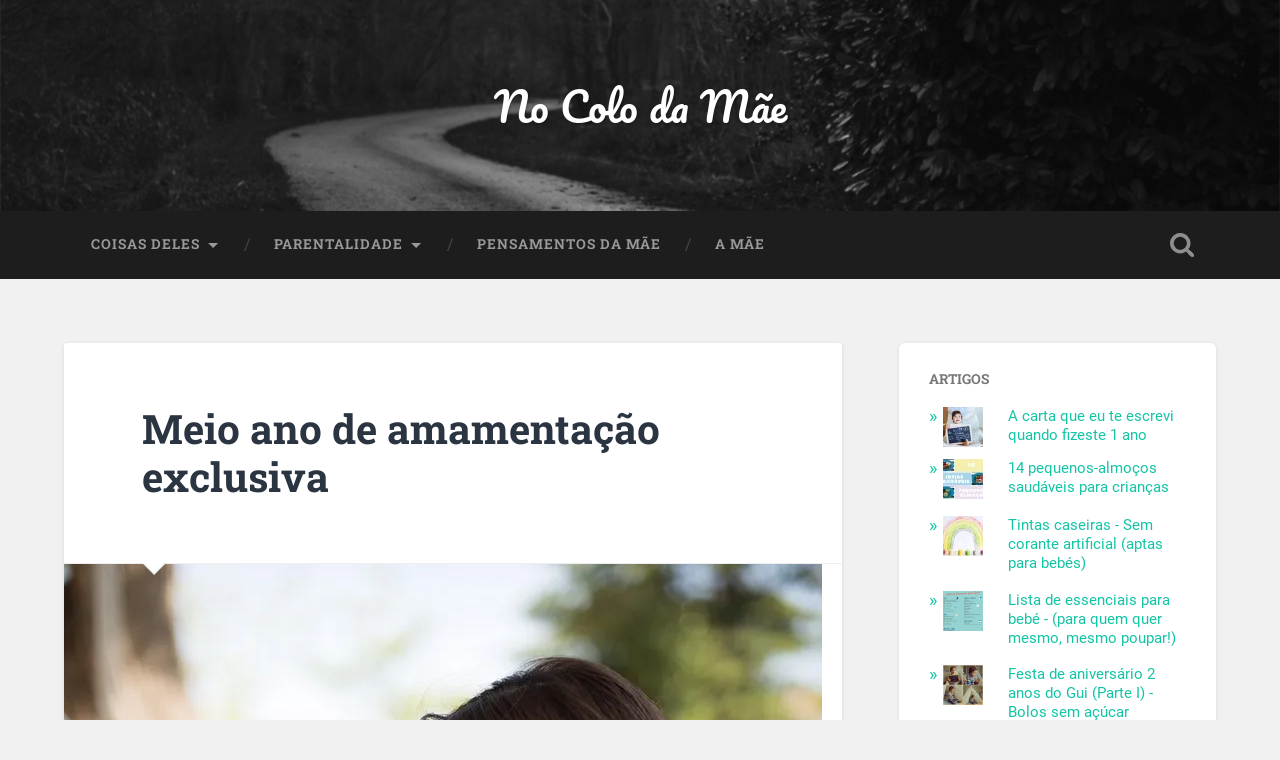

--- FILE ---
content_type: text/html; charset=UTF-8
request_url: https://nocolodamae.com/meio-ano-de-amamentacao-exclusivo/
body_size: 15650
content:
<!DOCTYPE html>

<html lang="pt-PT">

	<head>
		
		<meta charset="UTF-8">
		<meta name="viewport" content="width=device-width, initial-scale=1.0, maximum-scale=1.0, user-scalable=no" >
						 
		<title>Meio ano de amamentação exclusiva &#8211; No Colo da Mãe</title>
<meta name='robots' content='max-image-preview:large' />
<!-- Jetpack Site Verification Tags -->
<link rel='dns-prefetch' href='//stats.wp.com' />
<link rel='dns-prefetch' href='//v0.wordpress.com' />
<link rel='dns-prefetch' href='//jetpack.wordpress.com' />
<link rel='dns-prefetch' href='//s0.wp.com' />
<link rel='dns-prefetch' href='//public-api.wordpress.com' />
<link rel='dns-prefetch' href='//0.gravatar.com' />
<link rel='dns-prefetch' href='//1.gravatar.com' />
<link rel='dns-prefetch' href='//2.gravatar.com' />
<link rel='preconnect' href='//i0.wp.com' />
<link rel='preconnect' href='//c0.wp.com' />
<link rel="alternate" type="application/rss+xml" title="No Colo da Mãe &raquo; Feed" href="https://nocolodamae.com/feed/" />
<link rel="alternate" type="application/rss+xml" title="No Colo da Mãe &raquo; Feed de comentários" href="https://nocolodamae.com/comments/feed/" />
<link rel="alternate" type="application/rss+xml" title="Feed de comentários de No Colo da Mãe &raquo; Meio ano de amamentação exclusiva" href="https://nocolodamae.com/meio-ano-de-amamentacao-exclusivo/feed/" />
<link rel="alternate" title="oEmbed (JSON)" type="application/json+oembed" href="https://nocolodamae.com/wp-json/oembed/1.0/embed?url=https%3A%2F%2Fnocolodamae.com%2Fmeio-ano-de-amamentacao-exclusivo%2F" />
<link rel="alternate" title="oEmbed (XML)" type="text/xml+oembed" href="https://nocolodamae.com/wp-json/oembed/1.0/embed?url=https%3A%2F%2Fnocolodamae.com%2Fmeio-ano-de-amamentacao-exclusivo%2F&#038;format=xml" />
<style id='wp-img-auto-sizes-contain-inline-css' type='text/css'>
img:is([sizes=auto i],[sizes^="auto," i]){contain-intrinsic-size:3000px 1500px}
/*# sourceURL=wp-img-auto-sizes-contain-inline-css */
</style>

<style id='wp-emoji-styles-inline-css' type='text/css'>

	img.wp-smiley, img.emoji {
		display: inline !important;
		border: none !important;
		box-shadow: none !important;
		height: 1em !important;
		width: 1em !important;
		margin: 0 0.07em !important;
		vertical-align: -0.1em !important;
		background: none !important;
		padding: 0 !important;
	}
/*# sourceURL=wp-emoji-styles-inline-css */
</style>
<link rel='stylesheet' id='wp-block-library-css' href='https://c0.wp.com/c/6.9/wp-includes/css/dist/block-library/style.min.css' type='text/css' media='all' />
<style id='global-styles-inline-css' type='text/css'>
:root{--wp--preset--aspect-ratio--square: 1;--wp--preset--aspect-ratio--4-3: 4/3;--wp--preset--aspect-ratio--3-4: 3/4;--wp--preset--aspect-ratio--3-2: 3/2;--wp--preset--aspect-ratio--2-3: 2/3;--wp--preset--aspect-ratio--16-9: 16/9;--wp--preset--aspect-ratio--9-16: 9/16;--wp--preset--color--black: #222;--wp--preset--color--cyan-bluish-gray: #abb8c3;--wp--preset--color--white: #fff;--wp--preset--color--pale-pink: #f78da7;--wp--preset--color--vivid-red: #cf2e2e;--wp--preset--color--luminous-vivid-orange: #ff6900;--wp--preset--color--luminous-vivid-amber: #fcb900;--wp--preset--color--light-green-cyan: #7bdcb5;--wp--preset--color--vivid-green-cyan: #00d084;--wp--preset--color--pale-cyan-blue: #8ed1fc;--wp--preset--color--vivid-cyan-blue: #0693e3;--wp--preset--color--vivid-purple: #9b51e0;--wp--preset--color--accent: #13C4A5;--wp--preset--color--dark-gray: #444;--wp--preset--color--medium-gray: #666;--wp--preset--color--light-gray: #888;--wp--preset--gradient--vivid-cyan-blue-to-vivid-purple: linear-gradient(135deg,rgb(6,147,227) 0%,rgb(155,81,224) 100%);--wp--preset--gradient--light-green-cyan-to-vivid-green-cyan: linear-gradient(135deg,rgb(122,220,180) 0%,rgb(0,208,130) 100%);--wp--preset--gradient--luminous-vivid-amber-to-luminous-vivid-orange: linear-gradient(135deg,rgb(252,185,0) 0%,rgb(255,105,0) 100%);--wp--preset--gradient--luminous-vivid-orange-to-vivid-red: linear-gradient(135deg,rgb(255,105,0) 0%,rgb(207,46,46) 100%);--wp--preset--gradient--very-light-gray-to-cyan-bluish-gray: linear-gradient(135deg,rgb(238,238,238) 0%,rgb(169,184,195) 100%);--wp--preset--gradient--cool-to-warm-spectrum: linear-gradient(135deg,rgb(74,234,220) 0%,rgb(151,120,209) 20%,rgb(207,42,186) 40%,rgb(238,44,130) 60%,rgb(251,105,98) 80%,rgb(254,248,76) 100%);--wp--preset--gradient--blush-light-purple: linear-gradient(135deg,rgb(255,206,236) 0%,rgb(152,150,240) 100%);--wp--preset--gradient--blush-bordeaux: linear-gradient(135deg,rgb(254,205,165) 0%,rgb(254,45,45) 50%,rgb(107,0,62) 100%);--wp--preset--gradient--luminous-dusk: linear-gradient(135deg,rgb(255,203,112) 0%,rgb(199,81,192) 50%,rgb(65,88,208) 100%);--wp--preset--gradient--pale-ocean: linear-gradient(135deg,rgb(255,245,203) 0%,rgb(182,227,212) 50%,rgb(51,167,181) 100%);--wp--preset--gradient--electric-grass: linear-gradient(135deg,rgb(202,248,128) 0%,rgb(113,206,126) 100%);--wp--preset--gradient--midnight: linear-gradient(135deg,rgb(2,3,129) 0%,rgb(40,116,252) 100%);--wp--preset--font-size--small: 16px;--wp--preset--font-size--medium: 20px;--wp--preset--font-size--large: 24px;--wp--preset--font-size--x-large: 42px;--wp--preset--font-size--regular: 18px;--wp--preset--font-size--larger: 32px;--wp--preset--spacing--20: 0.44rem;--wp--preset--spacing--30: 0.67rem;--wp--preset--spacing--40: 1rem;--wp--preset--spacing--50: 1.5rem;--wp--preset--spacing--60: 2.25rem;--wp--preset--spacing--70: 3.38rem;--wp--preset--spacing--80: 5.06rem;--wp--preset--shadow--natural: 6px 6px 9px rgba(0, 0, 0, 0.2);--wp--preset--shadow--deep: 12px 12px 50px rgba(0, 0, 0, 0.4);--wp--preset--shadow--sharp: 6px 6px 0px rgba(0, 0, 0, 0.2);--wp--preset--shadow--outlined: 6px 6px 0px -3px rgb(255, 255, 255), 6px 6px rgb(0, 0, 0);--wp--preset--shadow--crisp: 6px 6px 0px rgb(0, 0, 0);}:where(.is-layout-flex){gap: 0.5em;}:where(.is-layout-grid){gap: 0.5em;}body .is-layout-flex{display: flex;}.is-layout-flex{flex-wrap: wrap;align-items: center;}.is-layout-flex > :is(*, div){margin: 0;}body .is-layout-grid{display: grid;}.is-layout-grid > :is(*, div){margin: 0;}:where(.wp-block-columns.is-layout-flex){gap: 2em;}:where(.wp-block-columns.is-layout-grid){gap: 2em;}:where(.wp-block-post-template.is-layout-flex){gap: 1.25em;}:where(.wp-block-post-template.is-layout-grid){gap: 1.25em;}.has-black-color{color: var(--wp--preset--color--black) !important;}.has-cyan-bluish-gray-color{color: var(--wp--preset--color--cyan-bluish-gray) !important;}.has-white-color{color: var(--wp--preset--color--white) !important;}.has-pale-pink-color{color: var(--wp--preset--color--pale-pink) !important;}.has-vivid-red-color{color: var(--wp--preset--color--vivid-red) !important;}.has-luminous-vivid-orange-color{color: var(--wp--preset--color--luminous-vivid-orange) !important;}.has-luminous-vivid-amber-color{color: var(--wp--preset--color--luminous-vivid-amber) !important;}.has-light-green-cyan-color{color: var(--wp--preset--color--light-green-cyan) !important;}.has-vivid-green-cyan-color{color: var(--wp--preset--color--vivid-green-cyan) !important;}.has-pale-cyan-blue-color{color: var(--wp--preset--color--pale-cyan-blue) !important;}.has-vivid-cyan-blue-color{color: var(--wp--preset--color--vivid-cyan-blue) !important;}.has-vivid-purple-color{color: var(--wp--preset--color--vivid-purple) !important;}.has-black-background-color{background-color: var(--wp--preset--color--black) !important;}.has-cyan-bluish-gray-background-color{background-color: var(--wp--preset--color--cyan-bluish-gray) !important;}.has-white-background-color{background-color: var(--wp--preset--color--white) !important;}.has-pale-pink-background-color{background-color: var(--wp--preset--color--pale-pink) !important;}.has-vivid-red-background-color{background-color: var(--wp--preset--color--vivid-red) !important;}.has-luminous-vivid-orange-background-color{background-color: var(--wp--preset--color--luminous-vivid-orange) !important;}.has-luminous-vivid-amber-background-color{background-color: var(--wp--preset--color--luminous-vivid-amber) !important;}.has-light-green-cyan-background-color{background-color: var(--wp--preset--color--light-green-cyan) !important;}.has-vivid-green-cyan-background-color{background-color: var(--wp--preset--color--vivid-green-cyan) !important;}.has-pale-cyan-blue-background-color{background-color: var(--wp--preset--color--pale-cyan-blue) !important;}.has-vivid-cyan-blue-background-color{background-color: var(--wp--preset--color--vivid-cyan-blue) !important;}.has-vivid-purple-background-color{background-color: var(--wp--preset--color--vivid-purple) !important;}.has-black-border-color{border-color: var(--wp--preset--color--black) !important;}.has-cyan-bluish-gray-border-color{border-color: var(--wp--preset--color--cyan-bluish-gray) !important;}.has-white-border-color{border-color: var(--wp--preset--color--white) !important;}.has-pale-pink-border-color{border-color: var(--wp--preset--color--pale-pink) !important;}.has-vivid-red-border-color{border-color: var(--wp--preset--color--vivid-red) !important;}.has-luminous-vivid-orange-border-color{border-color: var(--wp--preset--color--luminous-vivid-orange) !important;}.has-luminous-vivid-amber-border-color{border-color: var(--wp--preset--color--luminous-vivid-amber) !important;}.has-light-green-cyan-border-color{border-color: var(--wp--preset--color--light-green-cyan) !important;}.has-vivid-green-cyan-border-color{border-color: var(--wp--preset--color--vivid-green-cyan) !important;}.has-pale-cyan-blue-border-color{border-color: var(--wp--preset--color--pale-cyan-blue) !important;}.has-vivid-cyan-blue-border-color{border-color: var(--wp--preset--color--vivid-cyan-blue) !important;}.has-vivid-purple-border-color{border-color: var(--wp--preset--color--vivid-purple) !important;}.has-vivid-cyan-blue-to-vivid-purple-gradient-background{background: var(--wp--preset--gradient--vivid-cyan-blue-to-vivid-purple) !important;}.has-light-green-cyan-to-vivid-green-cyan-gradient-background{background: var(--wp--preset--gradient--light-green-cyan-to-vivid-green-cyan) !important;}.has-luminous-vivid-amber-to-luminous-vivid-orange-gradient-background{background: var(--wp--preset--gradient--luminous-vivid-amber-to-luminous-vivid-orange) !important;}.has-luminous-vivid-orange-to-vivid-red-gradient-background{background: var(--wp--preset--gradient--luminous-vivid-orange-to-vivid-red) !important;}.has-very-light-gray-to-cyan-bluish-gray-gradient-background{background: var(--wp--preset--gradient--very-light-gray-to-cyan-bluish-gray) !important;}.has-cool-to-warm-spectrum-gradient-background{background: var(--wp--preset--gradient--cool-to-warm-spectrum) !important;}.has-blush-light-purple-gradient-background{background: var(--wp--preset--gradient--blush-light-purple) !important;}.has-blush-bordeaux-gradient-background{background: var(--wp--preset--gradient--blush-bordeaux) !important;}.has-luminous-dusk-gradient-background{background: var(--wp--preset--gradient--luminous-dusk) !important;}.has-pale-ocean-gradient-background{background: var(--wp--preset--gradient--pale-ocean) !important;}.has-electric-grass-gradient-background{background: var(--wp--preset--gradient--electric-grass) !important;}.has-midnight-gradient-background{background: var(--wp--preset--gradient--midnight) !important;}.has-small-font-size{font-size: var(--wp--preset--font-size--small) !important;}.has-medium-font-size{font-size: var(--wp--preset--font-size--medium) !important;}.has-large-font-size{font-size: var(--wp--preset--font-size--large) !important;}.has-x-large-font-size{font-size: var(--wp--preset--font-size--x-large) !important;}
/*# sourceURL=global-styles-inline-css */
</style>

<style id='classic-theme-styles-inline-css' type='text/css'>
/*! This file is auto-generated */
.wp-block-button__link{color:#fff;background-color:#32373c;border-radius:9999px;box-shadow:none;text-decoration:none;padding:calc(.667em + 2px) calc(1.333em + 2px);font-size:1.125em}.wp-block-file__button{background:#32373c;color:#fff;text-decoration:none}
/*# sourceURL=/wp-includes/css/classic-themes.min.css */
</style>
<link rel='stylesheet' id='contact-form-7-css' href='https://nocolodamae.com/wp-content/plugins/contact-form-7/includes/css/styles.css?ver=6.1.4' type='text/css' media='all' />
<link rel='stylesheet' id='jetpack-subscriptions-css' href='https://c0.wp.com/p/jetpack/15.4/_inc/build/subscriptions/subscriptions.min.css' type='text/css' media='all' />
<link rel='stylesheet' id='sharedaddy-css' href='https://c0.wp.com/p/jetpack/15.4/modules/sharedaddy/sharing.css' type='text/css' media='all' />
<link rel='stylesheet' id='social-logos-css' href='https://c0.wp.com/p/jetpack/15.4/_inc/social-logos/social-logos.min.css' type='text/css' media='all' />
<link rel='stylesheet' id='baskerville_googleFonts-css' href='https://nocolodamae.com/wp-content/themes/baskerville/assets/css/fonts.css?ver=6.9' type='text/css' media='all' />
<link rel='stylesheet' id='baskerville_style-css' href='https://nocolodamae.com/wp-content/themes/baskerville/style.css?ver=2.3.1' type='text/css' media='all' />
<script type="text/javascript" id="sfpp-fb-root-js-extra">
/* <![CDATA[ */
var sfpp_script_vars = {"language":"pt_PT","appId":"297186066963865"};
//# sourceURL=sfpp-fb-root-js-extra
/* ]]> */
</script>
<script type="text/javascript" async="async" src="https://nocolodamae.com/wp-content/plugins/simple-facebook-twitter-widget/js/simple-facebook-page-root.js?ver=1.7.0" id="sfpp-fb-root-js"></script>
<script type="text/javascript" src="https://c0.wp.com/c/6.9/wp-includes/js/jquery/jquery.min.js" id="jquery-core-js"></script>
<script type="text/javascript" src="https://c0.wp.com/c/6.9/wp-includes/js/jquery/jquery-migrate.min.js" id="jquery-migrate-js"></script>
<script type="text/javascript" src="https://c0.wp.com/c/6.9/wp-includes/js/imagesloaded.min.js" id="imagesloaded-js"></script>
<script type="text/javascript" src="https://c0.wp.com/c/6.9/wp-includes/js/masonry.min.js" id="masonry-js"></script>
<script type="text/javascript" src="https://nocolodamae.com/wp-content/themes/baskerville/assets/js/jquery.flexslider-min.js?ver=2.7.2" id="baskerville_flexslider-js"></script>
<script type="text/javascript" src="https://nocolodamae.com/wp-content/themes/baskerville/assets/js/global.js?ver=2.3.1" id="baskerville_global-js"></script>
<link rel="https://api.w.org/" href="https://nocolodamae.com/wp-json/" /><link rel="alternate" title="JSON" type="application/json" href="https://nocolodamae.com/wp-json/wp/v2/posts/1595" /><link rel="EditURI" type="application/rsd+xml" title="RSD" href="https://nocolodamae.com/xmlrpc.php?rsd" />
<meta name="generator" content="WordPress 6.9" />
<link rel="canonical" href="https://nocolodamae.com/meio-ano-de-amamentacao-exclusivo/" />
<link rel='shortlink' href='https://nocolodamae.com/?p=1595' />
		<meta property="fb:pages" content="556417634514584" />
			<style>img#wpstats{display:none}</style>
		
<!-- Jetpack Open Graph Tags -->
<meta property="og:type" content="article" />
<meta property="og:title" content="Meio ano de amamentação exclusiva" />
<meta property="og:url" content="https://nocolodamae.com/meio-ano-de-amamentacao-exclusivo/" />
<meta property="og:description" content="Foto maravilhosa tirada pela Joana Oliveira&nbsp; Conseguimos atingir uma meta muito importante para nós. Vão sempre existir as pessoas que julgam que este tipo de textos servem para as mães que am…" />
<meta property="article:published_time" content="2017-05-08T20:09:04+00:00" />
<meta property="article:modified_time" content="2017-05-09T08:01:58+00:00" />
<meta property="og:site_name" content="No Colo da Mãe" />
<meta property="og:image" content="https://i0.wp.com/nocolodamae.com/wp-content/uploads/2017/05/jlo_1466.jpg?fit=758%2C1136&#038;ssl=1" />
<meta property="og:image:width" content="758" />
<meta property="og:image:height" content="1136" />
<meta property="og:image:alt" content="" />
<meta property="og:locale" content="pt_PT" />
<meta name="twitter:text:title" content="Meio ano de amamentação exclusiva" />
<meta name="twitter:image" content="https://i0.wp.com/nocolodamae.com/wp-content/uploads/2017/05/jlo_1466.jpg?fit=758%2C1136&#038;ssl=1&#038;w=640" />
<meta name="twitter:card" content="summary_large_image" />

<!-- End Jetpack Open Graph Tags -->
	
	<link rel='stylesheet' id='jetpack-top-posts-widget-css' href='https://c0.wp.com/p/jetpack/15.4/modules/widgets/top-posts/style.css' type='text/css' media='all' />
</head>
	
	<body class="wp-singular post-template-default single single-post postid-1595 single-format-standard wp-theme-baskerville has-featured-image is_mobile single single-post">

		
		<a class="skip-link button" href="#site-content">Skip to the content</a>
	
		<div class="header section small-padding bg-dark bg-image" style="background-image: url( https://nocolodamae.com/wp-content/themes/baskerville/assets/images/header.jpg );">
		
			<div class="cover"></div>
			
			<div class="header-search-block bg-graphite hidden">
				<form role="search"  method="get" class="searchform" action="https://nocolodamae.com/">
	<label for="search-form-696650bdc9938">
		<span class="screen-reader-text">Search for:</span>
		<input type="search" id="search-form-696650bdc9938" class="search-field" placeholder="Search form" value="" name="s" />
	</label>
	<input type="submit" class="searchsubmit" value="Search" />
</form>
			</div><!-- .header-search-block -->
					
			<div class="header-inner section-inner">
			
				
					<div class="blog-title">
						<a href="https://nocolodamae.com" rel="home">No Colo da Mãe</a>
					</div>
				
									
											
			</div><!-- .header-inner -->
						
		</div><!-- .header -->
		
		<div class="navigation section no-padding bg-dark">
		
			<div class="navigation-inner section-inner">
			
				<button class="nav-toggle toggle fleft hidden">
					
					<div class="bar"></div>
					<div class="bar"></div>
					<div class="bar"></div>
					
				</button>
						
				<ul class="main-menu">
				
					<li id="menu-item-49" class="menu-item menu-item-type-taxonomy menu-item-object-category menu-item-has-children has-children menu-item-49"><a href="https://nocolodamae.com/category/coisasdeles/">Coisas Deles</a>
<ul class="sub-menu">
	<li id="menu-item-47" class="menu-item menu-item-type-taxonomy menu-item-object-category menu-item-47"><a href="https://nocolodamae.com/category/coisasdeles/">Coisas que ele faz</a></li>
	<li id="menu-item-7" class="menu-item menu-item-type-taxonomy menu-item-object-category menu-item-7"><a href="https://nocolodamae.com/category/nopratodele/">No Prato Deles</a></li>
</ul>
</li>
<li id="menu-item-45" class="menu-item menu-item-type-custom menu-item-object-custom menu-item-has-children has-children menu-item-45"><a href="#">Parentalidade</a>
<ul class="sub-menu">
	<li id="menu-item-285" class="menu-item menu-item-type-taxonomy menu-item-object-category menu-item-285"><a href="https://nocolodamae.com/category/no-colo-da-mae-tambem-se-le/">No colo da mãe também se lê</a></li>
	<li id="menu-item-6" class="menu-item menu-item-type-taxonomy menu-item-object-category menu-item-6"><a href="https://nocolodamae.com/category/nacamadospais/">Na Cama dos Pais</a></li>
	<li id="menu-item-8" class="menu-item menu-item-type-taxonomy menu-item-object-category menu-item-8"><a href="https://nocolodamae.com/category/paitambemdacolo/">O Pai também dá Colo</a></li>
	<li id="menu-item-48" class="menu-item menu-item-type-taxonomy menu-item-object-category menu-item-48"><a href="https://nocolodamae.com/category/colodeoutrasmaes/">Colo de outras Mães</a></li>
	<li id="menu-item-286" class="menu-item menu-item-type-taxonomy menu-item-object-category menu-item-286"><a href="https://nocolodamae.com/category/actividades-com-eles/">Actividades com eles</a></li>
	<li id="menu-item-287" class="menu-item menu-item-type-taxonomy menu-item-object-category menu-item-287"><a href="https://nocolodamae.com/category/a-mae-educa/">A mãe educa</a></li>
</ul>
</li>
<li id="menu-item-9" class="menu-item menu-item-type-taxonomy menu-item-object-category menu-item-9"><a href="https://nocolodamae.com/category/pensamentosdamae/">Pensamentos da Mãe</a></li>
<li id="menu-item-12" class="menu-item menu-item-type-post_type menu-item-object-page menu-item-12"><a href="https://nocolodamae.com/a-mae/">A Mãe</a></li>
											
				</ul><!-- .main-menu -->
				 
				<button class="search-toggle toggle fright">
					<span class="screen-reader-text">Toggle search field</span>
				</button>
				 
				<div class="clear"></div>
				 
			</div><!-- .navigation-inner -->
			
		</div><!-- .navigation -->
		
		<div class="mobile-navigation section bg-graphite no-padding hidden">
					
			<ul class="mobile-menu">
			
				<li class="menu-item menu-item-type-taxonomy menu-item-object-category menu-item-has-children has-children menu-item-49"><a href="https://nocolodamae.com/category/coisasdeles/">Coisas Deles</a>
<ul class="sub-menu">
	<li class="menu-item menu-item-type-taxonomy menu-item-object-category menu-item-47"><a href="https://nocolodamae.com/category/coisasdeles/">Coisas que ele faz</a></li>
	<li class="menu-item menu-item-type-taxonomy menu-item-object-category menu-item-7"><a href="https://nocolodamae.com/category/nopratodele/">No Prato Deles</a></li>
</ul>
</li>
<li class="menu-item menu-item-type-custom menu-item-object-custom menu-item-has-children has-children menu-item-45"><a href="#">Parentalidade</a>
<ul class="sub-menu">
	<li class="menu-item menu-item-type-taxonomy menu-item-object-category menu-item-285"><a href="https://nocolodamae.com/category/no-colo-da-mae-tambem-se-le/">No colo da mãe também se lê</a></li>
	<li class="menu-item menu-item-type-taxonomy menu-item-object-category menu-item-6"><a href="https://nocolodamae.com/category/nacamadospais/">Na Cama dos Pais</a></li>
	<li class="menu-item menu-item-type-taxonomy menu-item-object-category menu-item-8"><a href="https://nocolodamae.com/category/paitambemdacolo/">O Pai também dá Colo</a></li>
	<li class="menu-item menu-item-type-taxonomy menu-item-object-category menu-item-48"><a href="https://nocolodamae.com/category/colodeoutrasmaes/">Colo de outras Mães</a></li>
	<li class="menu-item menu-item-type-taxonomy menu-item-object-category menu-item-286"><a href="https://nocolodamae.com/category/actividades-com-eles/">Actividades com eles</a></li>
	<li class="menu-item menu-item-type-taxonomy menu-item-object-category menu-item-287"><a href="https://nocolodamae.com/category/a-mae-educa/">A mãe educa</a></li>
</ul>
</li>
<li class="menu-item menu-item-type-taxonomy menu-item-object-category menu-item-9"><a href="https://nocolodamae.com/category/pensamentosdamae/">Pensamentos da Mãe</a></li>
<li class="menu-item menu-item-type-post_type menu-item-object-page menu-item-12"><a href="https://nocolodamae.com/a-mae/">A Mãe</a></li>
										
			 </ul><!-- .main-menu -->
		
		</div><!-- .mobile-navigation -->
<div class="wrapper section medium-padding" id="site-content">
										
	<div class="section-inner">
	
		<div class="content fleft">
												        
									
				<div id="post-1595" class="post-1595 post type-post status-publish format-standard has-post-thumbnail hentry category-na-mama-da-mae">

									
					<div class="post-header">

												
						    <h1 class="post-title"><a href="https://nocolodamae.com/meio-ano-de-amamentacao-exclusivo/" rel="bookmark">Meio ano de amamentação exclusiva</a></h1>

											    
					</div><!-- .post-header -->
					
										
						<div class="featured-media">
						
							<img width="758" height="1136" src="https://i0.wp.com/nocolodamae.com/wp-content/uploads/2017/05/jlo_1466.jpg?fit=758%2C1136&amp;ssl=1" class="attachment-post-image size-post-image wp-post-image" alt="" decoding="async" fetchpriority="high" srcset="https://i0.wp.com/nocolodamae.com/wp-content/uploads/2017/05/jlo_1466.jpg?w=758&amp;ssl=1 758w, https://i0.wp.com/nocolodamae.com/wp-content/uploads/2017/05/jlo_1466.jpg?resize=200%2C300&amp;ssl=1 200w, https://i0.wp.com/nocolodamae.com/wp-content/uploads/2017/05/jlo_1466.jpg?resize=683%2C1024&amp;ssl=1 683w, https://i0.wp.com/nocolodamae.com/wp-content/uploads/2017/05/jlo_1466.jpg?resize=600%2C899&amp;ssl=1 600w" sizes="(max-width: 758px) 100vw, 758px" />									
						</div><!-- .featured-media -->
					
																			                                    	    
					<div class="post-content">
						
						<p>Foto maravilhosa tirada pela <a href="http://instagram.com/joanaoliveiralopes">Joana Oliveira</a>&nbsp;</p>
<p>Conseguimos atingir uma meta muito importante para nós. Vão sempre existir as pessoas que julgam que este tipo de textos servem para as mães que amamentam se vangloriarem ou se acharem melhores que as outras. Mas nada disso importa. Escrevo sobre isto, porque para nós, este é um marco muito importante. Amamentei a Laura em exclusivo 6 meses e 5 dias. E estou feliz, porque foi um caminho tão bonito, tão mágico, tão simples. Não, não foi sorte apenas. Já tinha amamentado um filho e não correu assim. Amamentar é muito mais do que dar alimento. Amamentei 5 meses o Gui porque achava ser o melhor para ele, mas foi sempre com muitos medos, inseguranças, dúvidas, dores e problemas. Nunca foi algo que eu quisesse mesmo muito. Depois informei-me bastante, o mais que pude. Sabia que desta vez seria diferente, e foi.&nbsp;</p>
<p>Amamentar a Laura é mágico. Tem sido um caminho doce e fácil. É nos olhos enormes dela colados em mim que eu encontro forças e é por eles que eu jamais quero perder este momento. Durante meio ano, fomos só nós duas, sem chupetas, biberões, bombas extractoras, apenas nós, num amor sem fim. Nada disto faz de mim coisa alguma, não muda nada, não sou melhor mãe por isto, não seria pior se fizesse de outra forma. Aqui o mais importante, o que nos torna melhores, é como eu me sinto em relação a isso, a forma como eu vivo esta relação com a Laura. Somos as duas felizes assim, muito felizes. Tudo funciona e se encaixa. E eu acho que é assim que deve ser a amamentação.&nbsp;</p>
<p>Eu e a Laura fazemos o mais importante. Mas seria impossível ter chegado até aqui sem todo o caminho que escolhemos e as pessoas que nele se cruzaram.&nbsp;</p>
<p>Foi a preparação para o parto na <a href="https://www.facebook.com/maternura/">maternura</a> com a Cláudia, onde se falou de amor, de calma, de escolhas, de respeito, de caminhos.&nbsp;</p>
<p>Foi o parto de sonho da Laura, foram as primeiras horas com ela. Tudo graças às condições e às pessoas maravilhosas do serviço de obstetrícia do <a href="https://www.facebook.com/chpvvc/">centro hospital da Póvoa de Varzim</a>.&nbsp;</p>
<p>Foi o apoio incrível dos meus amigos mais próximos e da minha família, que estão sempre disponíveis, que me ouvem nos desabafos mais parvos, que me ajudam para que eu possa estar mais disponível, que me dão palavras de apoio se eu estou a desmotivar.&nbsp;</p>
<p>Foi graças a pessoas como a Beatriz, a Filipa dos Santos (<a href="https://www.facebook.com/amamenta.porto/">Amamenta Porto</a>) e a Sofia Carvalhais. Porque foram tantas as vezes que recorri a elas e sem as quais seria muito mais difícil ter percorrido este caminho.&nbsp;</p>
<p>Foi no meu filho mais velho, porque foi ele que me indicou o caminho, foi ele que me ensinou, foi ele que me mostrou sempre o tipo de mãe que eu quero ser.</p>
<p>Acima de tudo, foi no meu marido e pai dos meus filhos, que eu encontrei o maior apoio. Sem ele, garantidamemte eu não teria chegado até aqui, pelo menos, não desta forma serena e perfeita.&nbsp;</p>
<p>Agora é continuar. Continuar até ela querer.&nbsp;</p>
<div class="sharedaddy sd-sharing-enabled"><div class="robots-nocontent sd-block sd-social sd-social-icon sd-sharing"><h3 class="sd-title">Partilhar</h3><div class="sd-content"><ul><li class="share-facebook"><a rel="nofollow noopener noreferrer"
				data-shared="sharing-facebook-1595"
				class="share-facebook sd-button share-icon no-text"
				href="https://nocolodamae.com/meio-ano-de-amamentacao-exclusivo/?share=facebook"
				target="_blank"
				aria-labelledby="sharing-facebook-1595"
				>
				<span id="sharing-facebook-1595" hidden>Click to share on Facebook (Opens in new window)</span>
				<span>Facebook</span>
			</a></li><li class="share-end"></li></ul></div></div></div>						
						<div class="clear"></div>
									        
					</div><!-- .post-content -->
					            					
					<div class="post-meta-container">
						
						<div class="post-author">
						
							<div class="post-author-content">
							
								<h4>Andreia Davide</h4>
								
								<p>Uma mãe que (re)descobriu a sua paixão por brincar com os seus 2 filhos. Partilhar atividades fáceis de realizar em casa, tornou-se numa verdadeira missão de vida ao longo dos últimos 3 anos.<br />
Pelo caminho, surgiu a Okapibox, a primeira caixa de atividades didáticas para crianças.</p>
								
								<div class="author-links">
									
									<a class="author-link-posts" href="https://nocolodamae.com/author/andreiadavide/">Author archive</a>
									
																		
										<a class="author-link-website" href="https://nocolodamae.com">Author website</a>
										
																		
								</div><!-- .author-links -->
							
							</div><!-- .post-author-content -->
						
						</div><!-- .post-author -->
						
						<div class="post-meta">
						
							<p class="post-date">2017-05-08</p>
							
														
							<p class="post-categories"><a href="https://nocolodamae.com/category/na-mama-da-mae/" rel="category tag">Na mama da mãe</a></p>
							
														
							<div class="clear"></div>
							
							<div class="post-nav">
							
																
									<a class="post-nav-prev" href="https://nocolodamae.com/maes/">Previous post</a>
							
																		
									<a class="post-nav-next" href="https://nocolodamae.com/dia-de-workshop/">Next post</a>
							
																		
								<div class="clear"></div>
							
							</div><!-- .post-nav -->
						
						</div><!-- .post-meta -->
						
						<div class="clear"></div>
							
					</div><!-- .post-meta-container -->
																		
					
	<div class="comments">
	
		<a name="comments"></a>
		
		<div class="comments-title-container">
			
			<h2 class="comments-title fleft">
			
				2 Comments				
			</h2>
			
						
				<h2 class="add-comment-title fright"><a href="#respond">Add yours</a></h2>
			
						
			<div class="clear"></div>
		
		</div><!-- .comments-title-container -->

		<ol class="commentlist">
					<li class="comment even thread-even depth-1" id="li-comment-316">
		
			<div id="comment-316" class="comment">
			
				<img alt='' src='https://secure.gravatar.com/avatar/25744176cdd14997f063c98a8973aeb33a104201b03124804418f4f0635c030d?s=80&#038;d=retro&#038;r=g' srcset='https://secure.gravatar.com/avatar/25744176cdd14997f063c98a8973aeb33a104201b03124804418f4f0635c030d?s=160&#038;d=retro&#038;r=g 2x' class='avatar avatar-80 photo' height='80' width='80' decoding='async'/>			
				<div class="comment-inner">

					<div class="comment-header">
												
						<cite class="fn">Dulce Campos</cite>						
						<p><a href="https://nocolodamae.com/meio-ano-de-amamentacao-exclusivo/#comment-316">2017-05-12 at 08:49</a></p>
						
						<div class="comment-actions">
						
														
							<a rel="nofollow" class="comment-reply-link" href="https://nocolodamae.com/meio-ano-de-amamentacao-exclusivo/?replytocom=316#respond" data-commentid="316" data-postid="1595" data-belowelement="comment-316" data-respondelement="respond" data-replyto="Responder a Dulce Campos" aria-label="Responder a Dulce Campos">Reply</a>							
							<div class="clear"></div>
						
						</div><!-- .comment-actions -->
						
					</div><!-- .comment-header -->

					<div class="comment-content">
					
											
						<p>A minha experiência de amamentar é parecida com a sua&#8230; Parabéns pelo seu sucesso! Verá que irá correr bem!</p>
						
					</div><!-- .comment-content -->
					
					<div class="comment-actions-below hidden">
						
												
						<a rel="nofollow" class="comment-reply-link" href="https://nocolodamae.com/meio-ano-de-amamentacao-exclusivo/?replytocom=316#respond" data-commentid="316" data-postid="1595" data-belowelement="comment-316" data-respondelement="respond" data-replyto="Responder a Dulce Campos" aria-label="Responder a Dulce Campos">Reply</a>						
						<div class="clear"></div>
					
					</div><!-- .comment-actions -->
					
				</div><!-- .comment-inner -->

			</div><!-- .comment-## -->
		<ul class="children">
		<li class="comment byuser comment-author-andreiadavide bypostauthor odd alt depth-2" id="li-comment-317">
		
			<div id="comment-317" class="comment">
			
				<img alt='' src='https://secure.gravatar.com/avatar/fce40080ecece77049ceb42d08baff1165fb6b83156b190e9093a9478f2f5035?s=80&#038;d=retro&#038;r=g' srcset='https://secure.gravatar.com/avatar/fce40080ecece77049ceb42d08baff1165fb6b83156b190e9093a9478f2f5035?s=160&#038;d=retro&#038;r=g 2x' class='avatar avatar-80 photo' height='80' width='80' decoding='async'/>			
				<div class="comment-inner">

					<div class="comment-header">
												
						<cite class="fn"><a href="https://nocolodamae.com" class="url" rel="ugc">Andreia Davide</a></cite>						
						<p><a href="https://nocolodamae.com/meio-ano-de-amamentacao-exclusivo/#comment-317">2017-05-12 at 13:13</a></p>
						
						<div class="comment-actions">
						
														
							<a rel="nofollow" class="comment-reply-link" href="https://nocolodamae.com/meio-ano-de-amamentacao-exclusivo/?replytocom=317#respond" data-commentid="317" data-postid="1595" data-belowelement="comment-317" data-respondelement="respond" data-replyto="Responder a Andreia Davide" aria-label="Responder a Andreia Davide">Reply</a>							
							<div class="clear"></div>
						
						</div><!-- .comment-actions -->
						
					</div><!-- .comment-header -->

					<div class="comment-content">
					
											
						<p>Obrigada ❤️</p>
						
					</div><!-- .comment-content -->
					
					<div class="comment-actions-below hidden">
						
												
						<a rel="nofollow" class="comment-reply-link" href="https://nocolodamae.com/meio-ano-de-amamentacao-exclusivo/?replytocom=317#respond" data-commentid="317" data-postid="1595" data-belowelement="comment-317" data-respondelement="respond" data-replyto="Responder a Andreia Davide" aria-label="Responder a Andreia Davide">Reply</a>						
						<div class="clear"></div>
					
					</div><!-- .comment-actions -->
					
				</div><!-- .comment-inner -->

			</div><!-- .comment-## -->
		</li><!-- #comment-## -->
</ul><!-- .children -->
</li><!-- #comment-## -->
		</ol>
		
					
				
	</div><!-- .comments -->
	



		<div id="respond" class="comment-respond">
			<h3 id="reply-title" class="comment-reply-title">Comentar<small><a rel="nofollow" id="cancel-comment-reply-link" href="/meio-ano-de-amamentacao-exclusivo/#respond" style="display:none;">Cancel reply</a></small></h3>			<form id="commentform" class="comment-form">
				<iframe
					title="Comment Form"
					src="https://jetpack.wordpress.com/jetpack-comment/?blogid=104935660&#038;postid=1595&#038;comment_registration=0&#038;require_name_email=1&#038;stc_enabled=0&#038;stb_enabled=1&#038;show_avatars=1&#038;avatar_default=retro&#038;greeting=Comentar&#038;jetpack_comments_nonce=5be55c8e36&#038;greeting_reply=Leave+a+Reply+to+%25s&#038;color_scheme=transparent&#038;lang=pt_PT&#038;jetpack_version=15.4&#038;iframe_unique_id=1&#038;show_cookie_consent=10&#038;has_cookie_consent=0&#038;is_current_user_subscribed=0&#038;token_key=%3Bnormal%3B&#038;sig=bf647ef0bad6c8d3a09919c2d7ffb435c710e646#parent=https%3A%2F%2Fnocolodamae.com%2Fmeio-ano-de-amamentacao-exclusivo%2F"
											name="jetpack_remote_comment"
						style="width:100%; height: 430px; border:0;"
										class="jetpack_remote_comment"
					id="jetpack_remote_comment"
					sandbox="allow-same-origin allow-top-navigation allow-scripts allow-forms allow-popups"
				>
									</iframe>
									<!--[if !IE]><!-->
					<script>
						document.addEventListener('DOMContentLoaded', function () {
							var commentForms = document.getElementsByClassName('jetpack_remote_comment');
							for (var i = 0; i < commentForms.length; i++) {
								commentForms[i].allowTransparency = true;
								commentForms[i].scrolling = 'no';
							}
						});
					</script>
					<!--<![endif]-->
							</form>
		</div>

		
		<input type="hidden" name="comment_parent" id="comment_parent" value="" />

														                        
						
			</div><!-- .post -->
		
		</div><!-- .content -->
		
		
	<div class="sidebar fright" role="complementary">
	
		<div class="widget widget_top-posts"><div class="widget-content"><h3 class="widget-title">Artigos</h3><ul class='widgets-list-layout no-grav'>
<li><a href="https://nocolodamae.com/a-carta-que-eu-te-escrevi-quando-fizeste-1-ano/" title="A carta que eu te escrevi quando fizeste 1 ano" class="bump-view" data-bump-view="tp"><img loading="lazy" width="40" height="40" src="https://i0.wp.com/nocolodamae.com/wp-content/uploads/2018/04/months_-23.jpg?fit=1200%2C1200&#038;ssl=1&#038;resize=40%2C40" srcset="https://i0.wp.com/nocolodamae.com/wp-content/uploads/2018/04/months_-23.jpg?fit=1200%2C1200&amp;ssl=1&amp;resize=40%2C40 1x, https://i0.wp.com/nocolodamae.com/wp-content/uploads/2018/04/months_-23.jpg?fit=1200%2C1200&amp;ssl=1&amp;resize=60%2C60 1.5x, https://i0.wp.com/nocolodamae.com/wp-content/uploads/2018/04/months_-23.jpg?fit=1200%2C1200&amp;ssl=1&amp;resize=80%2C80 2x, https://i0.wp.com/nocolodamae.com/wp-content/uploads/2018/04/months_-23.jpg?fit=1200%2C1200&amp;ssl=1&amp;resize=120%2C120 3x, https://i0.wp.com/nocolodamae.com/wp-content/uploads/2018/04/months_-23.jpg?fit=1200%2C1200&amp;ssl=1&amp;resize=160%2C160 4x" alt="A carta que eu te escrevi quando fizeste 1 ano" data-pin-nopin="true" class="widgets-list-layout-blavatar" /></a><div class="widgets-list-layout-links">
								<a href="https://nocolodamae.com/a-carta-que-eu-te-escrevi-quando-fizeste-1-ano/" title="A carta que eu te escrevi quando fizeste 1 ano" class="bump-view" data-bump-view="tp">A carta que eu te escrevi quando fizeste 1 ano</a>
							</div>
							</li><li><a href="https://nocolodamae.com/14-pequenos-almocos-saudaveis-criancas/" title="14  pequenos-almoços saudáveis para crianças" class="bump-view" data-bump-view="tp"><img loading="lazy" width="40" height="40" src="https://i0.wp.com/nocolodamae.com/wp-content/uploads/2017/09/Design-5.jpg?fit=945%2C756&#038;ssl=1&#038;resize=40%2C40" srcset="https://i0.wp.com/nocolodamae.com/wp-content/uploads/2017/09/Design-5.jpg?fit=945%2C756&amp;ssl=1&amp;resize=40%2C40 1x, https://i0.wp.com/nocolodamae.com/wp-content/uploads/2017/09/Design-5.jpg?fit=945%2C756&amp;ssl=1&amp;resize=60%2C60 1.5x, https://i0.wp.com/nocolodamae.com/wp-content/uploads/2017/09/Design-5.jpg?fit=945%2C756&amp;ssl=1&amp;resize=80%2C80 2x, https://i0.wp.com/nocolodamae.com/wp-content/uploads/2017/09/Design-5.jpg?fit=945%2C756&amp;ssl=1&amp;resize=120%2C120 3x, https://i0.wp.com/nocolodamae.com/wp-content/uploads/2017/09/Design-5.jpg?fit=945%2C756&amp;ssl=1&amp;resize=160%2C160 4x" alt="14  pequenos-almoços saudáveis para crianças" data-pin-nopin="true" class="widgets-list-layout-blavatar" /></a><div class="widgets-list-layout-links">
								<a href="https://nocolodamae.com/14-pequenos-almocos-saudaveis-criancas/" title="14  pequenos-almoços saudáveis para crianças" class="bump-view" data-bump-view="tp">14  pequenos-almoços saudáveis para crianças</a>
							</div>
							</li><li><a href="https://nocolodamae.com/tintas-caseiras-sem-corante-artificial-aptas-para-bebes/" title="Tintas caseiras - Sem corante artificial (aptas para bebés)" class="bump-view" data-bump-view="tp"><img loading="lazy" width="40" height="40" src="https://i0.wp.com/nocolodamae.com/wp-content/uploads/2020/04/img_9228.jpg?fit=1200%2C800&#038;ssl=1&#038;resize=40%2C40" srcset="https://i0.wp.com/nocolodamae.com/wp-content/uploads/2020/04/img_9228.jpg?fit=1200%2C800&amp;ssl=1&amp;resize=40%2C40 1x, https://i0.wp.com/nocolodamae.com/wp-content/uploads/2020/04/img_9228.jpg?fit=1200%2C800&amp;ssl=1&amp;resize=60%2C60 1.5x, https://i0.wp.com/nocolodamae.com/wp-content/uploads/2020/04/img_9228.jpg?fit=1200%2C800&amp;ssl=1&amp;resize=80%2C80 2x, https://i0.wp.com/nocolodamae.com/wp-content/uploads/2020/04/img_9228.jpg?fit=1200%2C800&amp;ssl=1&amp;resize=120%2C120 3x, https://i0.wp.com/nocolodamae.com/wp-content/uploads/2020/04/img_9228.jpg?fit=1200%2C800&amp;ssl=1&amp;resize=160%2C160 4x" alt="Tintas caseiras - Sem corante artificial (aptas para bebés)" data-pin-nopin="true" class="widgets-list-layout-blavatar" /></a><div class="widgets-list-layout-links">
								<a href="https://nocolodamae.com/tintas-caseiras-sem-corante-artificial-aptas-para-bebes/" title="Tintas caseiras - Sem corante artificial (aptas para bebés)" class="bump-view" data-bump-view="tp">Tintas caseiras - Sem corante artificial (aptas para bebés)</a>
							</div>
							</li><li><a href="https://nocolodamae.com/lista-de-essenciais-para-bebe-se-quiserem-mesmo-mesmo-poupar/" title="Lista de essenciais para bebé - (para quem quer mesmo, mesmo poupar!)" class="bump-view" data-bump-view="tp"><img loading="lazy" width="40" height="40" src="https://i0.wp.com/nocolodamae.com/wp-content/uploads/2016/09/essenciais_bebe.png?fit=1200%2C1200&#038;ssl=1&#038;resize=40%2C40" srcset="https://i0.wp.com/nocolodamae.com/wp-content/uploads/2016/09/essenciais_bebe.png?fit=1200%2C1200&amp;ssl=1&amp;resize=40%2C40 1x, https://i0.wp.com/nocolodamae.com/wp-content/uploads/2016/09/essenciais_bebe.png?fit=1200%2C1200&amp;ssl=1&amp;resize=60%2C60 1.5x, https://i0.wp.com/nocolodamae.com/wp-content/uploads/2016/09/essenciais_bebe.png?fit=1200%2C1200&amp;ssl=1&amp;resize=80%2C80 2x, https://i0.wp.com/nocolodamae.com/wp-content/uploads/2016/09/essenciais_bebe.png?fit=1200%2C1200&amp;ssl=1&amp;resize=120%2C120 3x, https://i0.wp.com/nocolodamae.com/wp-content/uploads/2016/09/essenciais_bebe.png?fit=1200%2C1200&amp;ssl=1&amp;resize=160%2C160 4x" alt="Lista de essenciais para bebé - (para quem quer mesmo, mesmo poupar!)" data-pin-nopin="true" class="widgets-list-layout-blavatar" /></a><div class="widgets-list-layout-links">
								<a href="https://nocolodamae.com/lista-de-essenciais-para-bebe-se-quiserem-mesmo-mesmo-poupar/" title="Lista de essenciais para bebé - (para quem quer mesmo, mesmo poupar!)" class="bump-view" data-bump-view="tp">Lista de essenciais para bebé - (para quem quer mesmo, mesmo poupar!)</a>
							</div>
							</li><li><a href="https://nocolodamae.com/festa-aniversario-2-ano-gui-parte-i/" title="Festa de aniversário 2 anos do Gui (Parte I) - Bolos sem açúcar" class="bump-view" data-bump-view="tp"><img loading="lazy" width="40" height="40" src="https://i0.wp.com/nocolodamae.com/wp-content/uploads/2016/05/collage.jpg?fit=1200%2C1200&#038;ssl=1&#038;resize=40%2C40" srcset="https://i0.wp.com/nocolodamae.com/wp-content/uploads/2016/05/collage.jpg?fit=1200%2C1200&amp;ssl=1&amp;resize=40%2C40 1x, https://i0.wp.com/nocolodamae.com/wp-content/uploads/2016/05/collage.jpg?fit=1200%2C1200&amp;ssl=1&amp;resize=60%2C60 1.5x, https://i0.wp.com/nocolodamae.com/wp-content/uploads/2016/05/collage.jpg?fit=1200%2C1200&amp;ssl=1&amp;resize=80%2C80 2x, https://i0.wp.com/nocolodamae.com/wp-content/uploads/2016/05/collage.jpg?fit=1200%2C1200&amp;ssl=1&amp;resize=120%2C120 3x, https://i0.wp.com/nocolodamae.com/wp-content/uploads/2016/05/collage.jpg?fit=1200%2C1200&amp;ssl=1&amp;resize=160%2C160 4x" alt="Festa de aniversário 2 anos do Gui (Parte I) - Bolos sem açúcar" data-pin-nopin="true" class="widgets-list-layout-blavatar" /></a><div class="widgets-list-layout-links">
								<a href="https://nocolodamae.com/festa-aniversario-2-ano-gui-parte-i/" title="Festa de aniversário 2 anos do Gui (Parte I) - Bolos sem açúcar" class="bump-view" data-bump-view="tp">Festa de aniversário 2 anos do Gui (Parte I) - Bolos sem açúcar</a>
							</div>
							</li><li><a href="https://nocolodamae.com/nao-come-solidos-e-agora/" title="Não come sólidos, e agora?" class="bump-view" data-bump-view="tp"><img loading="lazy" width="40" height="40" src="https://i0.wp.com/nocolodamae.com/wp-content/uploads/2017/08/img_7544.jpg?fit=1200%2C899&#038;ssl=1&#038;resize=40%2C40" srcset="https://i0.wp.com/nocolodamae.com/wp-content/uploads/2017/08/img_7544.jpg?fit=1200%2C899&amp;ssl=1&amp;resize=40%2C40 1x, https://i0.wp.com/nocolodamae.com/wp-content/uploads/2017/08/img_7544.jpg?fit=1200%2C899&amp;ssl=1&amp;resize=60%2C60 1.5x, https://i0.wp.com/nocolodamae.com/wp-content/uploads/2017/08/img_7544.jpg?fit=1200%2C899&amp;ssl=1&amp;resize=80%2C80 2x, https://i0.wp.com/nocolodamae.com/wp-content/uploads/2017/08/img_7544.jpg?fit=1200%2C899&amp;ssl=1&amp;resize=120%2C120 3x, https://i0.wp.com/nocolodamae.com/wp-content/uploads/2017/08/img_7544.jpg?fit=1200%2C899&amp;ssl=1&amp;resize=160%2C160 4x" alt="Não come sólidos, e agora?" data-pin-nopin="true" class="widgets-list-layout-blavatar" /></a><div class="widgets-list-layout-links">
								<a href="https://nocolodamae.com/nao-come-solidos-e-agora/" title="Não come sólidos, e agora?" class="bump-view" data-bump-view="tp">Não come sólidos, e agora?</a>
							</div>
							</li><li><a href="https://nocolodamae.com/livros-la-casa-4-livros-ler-ao-filho-velho-gravidez/" title="Livros lá de casa #4 - 5 livros para ler ao filho mais velho durante a gravidez" class="bump-view" data-bump-view="tp"><img loading="lazy" width="40" height="40" src="https://i0.wp.com/nocolodamae.com/wp-content/uploads/2016/08/livros.jpg?fit=1200%2C800&#038;ssl=1&#038;resize=40%2C40" srcset="https://i0.wp.com/nocolodamae.com/wp-content/uploads/2016/08/livros.jpg?fit=1200%2C800&amp;ssl=1&amp;resize=40%2C40 1x, https://i0.wp.com/nocolodamae.com/wp-content/uploads/2016/08/livros.jpg?fit=1200%2C800&amp;ssl=1&amp;resize=60%2C60 1.5x, https://i0.wp.com/nocolodamae.com/wp-content/uploads/2016/08/livros.jpg?fit=1200%2C800&amp;ssl=1&amp;resize=80%2C80 2x, https://i0.wp.com/nocolodamae.com/wp-content/uploads/2016/08/livros.jpg?fit=1200%2C800&amp;ssl=1&amp;resize=120%2C120 3x, https://i0.wp.com/nocolodamae.com/wp-content/uploads/2016/08/livros.jpg?fit=1200%2C800&amp;ssl=1&amp;resize=160%2C160 4x" alt="Livros lá de casa #4 - 5 livros para ler ao filho mais velho durante a gravidez" data-pin-nopin="true" class="widgets-list-layout-blavatar" /></a><div class="widgets-list-layout-links">
								<a href="https://nocolodamae.com/livros-la-casa-4-livros-ler-ao-filho-velho-gravidez/" title="Livros lá de casa #4 - 5 livros para ler ao filho mais velho durante a gravidez" class="bump-view" data-bump-view="tp">Livros lá de casa #4 - 5 livros para ler ao filho mais velho durante a gravidez</a>
							</div>
							</li><li><a href="https://nocolodamae.com/babywearing-bebe-ao-colo-sempre-quentinho-protegido/" title="Babywearing - e quando faz frio?" class="bump-view" data-bump-view="tp"><img loading="lazy" width="40" height="40" src="https://i0.wp.com/nocolodamae.com/wp-content/uploads/2016/04/IMG_7056.jpg?fit=1200%2C800&#038;ssl=1&#038;resize=40%2C40" srcset="https://i0.wp.com/nocolodamae.com/wp-content/uploads/2016/04/IMG_7056.jpg?fit=1200%2C800&amp;ssl=1&amp;resize=40%2C40 1x, https://i0.wp.com/nocolodamae.com/wp-content/uploads/2016/04/IMG_7056.jpg?fit=1200%2C800&amp;ssl=1&amp;resize=60%2C60 1.5x, https://i0.wp.com/nocolodamae.com/wp-content/uploads/2016/04/IMG_7056.jpg?fit=1200%2C800&amp;ssl=1&amp;resize=80%2C80 2x, https://i0.wp.com/nocolodamae.com/wp-content/uploads/2016/04/IMG_7056.jpg?fit=1200%2C800&amp;ssl=1&amp;resize=120%2C120 3x, https://i0.wp.com/nocolodamae.com/wp-content/uploads/2016/04/IMG_7056.jpg?fit=1200%2C800&amp;ssl=1&amp;resize=160%2C160 4x" alt="Babywearing - e quando faz frio?" data-pin-nopin="true" class="widgets-list-layout-blavatar" /></a><div class="widgets-list-layout-links">
								<a href="https://nocolodamae.com/babywearing-bebe-ao-colo-sempre-quentinho-protegido/" title="Babywearing - e quando faz frio?" class="bump-view" data-bump-view="tp">Babywearing - e quando faz frio?</a>
							</div>
							</li></ul>
</div><div class="clear"></div></div><div class="widget widget_simple_facebook_page_feed_widget"><div class="widget-content"><h3 class="widget-title">Facebook</h3><!-- This Facebook Page Feed was generated with Simple Facebook Page Widget & Shortcode plugin v1.7.0 - https://wordpress.org/plugins/simple-facebook-twitter-widget/ --><div id="simple-facebook-widget" style="text-align:left;"><div class="fb-page" data-href="https://www.facebook.com/vemparaocolodamae" data-width="340" data-height="500" data-tabs="" data-hide-cover="0" data-show-facepile="1" data-hide-cta="" data-small-header="" data-adapt-container-width=""></div></div><!-- End Simple Facebook Page Plugin (Widget) --></div><div class="clear"></div></div><div class="widget widget_blog_subscription jetpack_subscription_widget"><div class="widget-content"><h3 class="widget-title">Subscrever</h3>
			<div class="wp-block-jetpack-subscriptions__container">
			<form action="#" method="post" accept-charset="utf-8" id="subscribe-blog-blog_subscription-3"
				data-blog="104935660"
				data-post_access_level="everybody" >
									<div id="subscribe-text"><p>Regista o teu endereço de email para subscrever este site e receberes notificações de novos artigos por email!</p>
</div>
										<p id="subscribe-email">
						<label id="jetpack-subscribe-label"
							class="screen-reader-text"
							for="subscribe-field-blog_subscription-3">
							Email						</label>
						<input type="email" name="email" autocomplete="email" required="required"
																					value=""
							id="subscribe-field-blog_subscription-3"
							placeholder="Email"
						/>
					</p>

					<p id="subscribe-submit"
											>
						<input type="hidden" name="action" value="subscribe"/>
						<input type="hidden" name="source" value="https://nocolodamae.com/meio-ano-de-amamentacao-exclusivo/"/>
						<input type="hidden" name="sub-type" value="widget"/>
						<input type="hidden" name="redirect_fragment" value="subscribe-blog-blog_subscription-3"/>
						<input type="hidden" id="_wpnonce" name="_wpnonce" value="7aedc48816" /><input type="hidden" name="_wp_http_referer" value="/meio-ano-de-amamentacao-exclusivo/" />						<button type="submit"
															class="wp-block-button__link"
																					name="jetpack_subscriptions_widget"
						>
							Subscrever						</button>
					</p>
							</form>
						</div>
			
</div><div class="clear"></div></div>
		<div class="widget widget_recent_entries"><div class="widget-content">
		<h3 class="widget-title">Artigos recentes</h3>
		<ul>
											<li>
					<a href="https://nocolodamae.com/atividades-em-casa-cria-o-teu-hospital/">Atividades em Casa &#8211; Cria o teu Hospital</a>
									</li>
											<li>
					<a href="https://nocolodamae.com/atividades-em-casa-especial-pascoa-com-kit-digital-para-download/">Atividades em Casa &#8211; Especial Páscoa (Com kit digital para download)</a>
									</li>
											<li>
					<a href="https://nocolodamae.com/tintas-caseiras-sem-corante-artificial-aptas-para-bebes/">Tintas caseiras &#8211; Sem corante artificial (aptas para bebés)</a>
									</li>
											<li>
					<a href="https://nocolodamae.com/o-maior-desabafo-do-mundo/">O maior desabafo do mundo</a>
									</li>
											<li>
					<a href="https://nocolodamae.com/kit-digital-de-atividades/">Kit Digital de Atividades</a>
									</li>
					</ul>

		</div><div class="clear"></div></div>		
	</div><!-- .sidebar -->

		
		<div class="clear"></div>
		
	</div><!-- .section-inner -->

</div><!-- .wrapper -->
		

	<div class="footer section medium-padding bg-graphite">
	
		<div class="section-inner row">
		
							
						
				<div class="column column-2 one-third">
				
					<div class="widgets">
			
						<div class="widget widget_categories"><div class="widget-content"><h3 class="widget-title">Categorias</h3>
			<ul>
					<li class="cat-item cat-item-19"><a href="https://nocolodamae.com/category/a-mae-educa/">A mãe educa</a>
</li>
	<li class="cat-item cat-item-21"><a href="https://nocolodamae.com/category/a-mae-sugere/">A mãe sugere</a>
</li>
	<li class="cat-item cat-item-17"><a href="https://nocolodamae.com/category/actividades-com-eles/">Actividades com eles</a>
</li>
	<li class="cat-item cat-item-11"><a href="https://nocolodamae.com/category/coisasdeles/">Coisas Deles</a>
</li>
	<li class="cat-item cat-item-10"><a href="https://nocolodamae.com/category/colodeoutrasmaes/">Colo de outras Mães</a>
</li>
	<li class="cat-item cat-item-20"><a href="https://nocolodamae.com/category/na-barriga-da-mae/">Na barriga da mãe</a>
</li>
	<li class="cat-item cat-item-2"><a href="https://nocolodamae.com/category/nacamadospais/">Na Cama dos Pais</a>
</li>
	<li class="cat-item cat-item-23"><a href="https://nocolodamae.com/category/na-mama-da-mae/">Na mama da mãe</a>
</li>
	<li class="cat-item cat-item-18"><a href="https://nocolodamae.com/category/no-colo-da-mae-tambem-se-le/">No colo da mãe também se lê</a>
</li>
	<li class="cat-item cat-item-3"><a href="https://nocolodamae.com/category/nopratodele/">No Prato Deles</a>
</li>
	<li class="cat-item cat-item-5"><a href="https://nocolodamae.com/category/paitambemdacolo/">O Pai também dá Colo</a>
</li>
	<li class="cat-item cat-item-4"><a href="https://nocolodamae.com/category/pensamentosdamae/">Pensamentos da Mãe</a>
</li>
	<li class="cat-item cat-item-24"><a href="https://nocolodamae.com/category/sorteios/">Sorteios</a>
</li>
	<li class="cat-item cat-item-22"><a href="https://nocolodamae.com/category/vida-de-4/">Vida de 4</a>
</li>
			</ul>

			</div><div class="clear"></div></div><div class="widget widget_archive"><div class="widget-content"><h3 class="widget-title">Arquivo</h3>		<label class="screen-reader-text" for="archives-dropdown-2">Arquivo</label>
		<select id="archives-dropdown-2" name="archive-dropdown">
			
			<option value="">Seleccionar mês</option>
				<option value='https://nocolodamae.com/2020/04/'> Abril 2020 &nbsp;(3)</option>
	<option value='https://nocolodamae.com/2020/03/'> Março 2020 &nbsp;(4)</option>
	<option value='https://nocolodamae.com/2019/09/'> Setembro 2019 &nbsp;(1)</option>
	<option value='https://nocolodamae.com/2019/08/'> Agosto 2019 &nbsp;(3)</option>
	<option value='https://nocolodamae.com/2019/07/'> Julho 2019 &nbsp;(2)</option>
	<option value='https://nocolodamae.com/2019/06/'> Junho 2019 &nbsp;(1)</option>
	<option value='https://nocolodamae.com/2019/05/'> Maio 2019 &nbsp;(2)</option>
	<option value='https://nocolodamae.com/2019/04/'> Abril 2019 &nbsp;(3)</option>
	<option value='https://nocolodamae.com/2019/03/'> Março 2019 &nbsp;(3)</option>
	<option value='https://nocolodamae.com/2019/02/'> Fevereiro 2019 &nbsp;(3)</option>
	<option value='https://nocolodamae.com/2019/01/'> Janeiro 2019 &nbsp;(9)</option>
	<option value='https://nocolodamae.com/2018/12/'> Dezembro 2018 &nbsp;(7)</option>
	<option value='https://nocolodamae.com/2018/11/'> Novembro 2018 &nbsp;(6)</option>
	<option value='https://nocolodamae.com/2018/10/'> Outubro 2018 &nbsp;(13)</option>
	<option value='https://nocolodamae.com/2018/09/'> Setembro 2018 &nbsp;(6)</option>
	<option value='https://nocolodamae.com/2018/08/'> Agosto 2018 &nbsp;(2)</option>
	<option value='https://nocolodamae.com/2018/07/'> Julho 2018 &nbsp;(9)</option>
	<option value='https://nocolodamae.com/2018/06/'> Junho 2018 &nbsp;(18)</option>
	<option value='https://nocolodamae.com/2018/05/'> Maio 2018 &nbsp;(15)</option>
	<option value='https://nocolodamae.com/2018/04/'> Abril 2018 &nbsp;(10)</option>
	<option value='https://nocolodamae.com/2018/03/'> Março 2018 &nbsp;(10)</option>
	<option value='https://nocolodamae.com/2018/02/'> Fevereiro 2018 &nbsp;(18)</option>
	<option value='https://nocolodamae.com/2018/01/'> Janeiro 2018 &nbsp;(22)</option>
	<option value='https://nocolodamae.com/2017/12/'> Dezembro 2017 &nbsp;(9)</option>
	<option value='https://nocolodamae.com/2017/11/'> Novembro 2017 &nbsp;(17)</option>
	<option value='https://nocolodamae.com/2017/10/'> Outubro 2017 &nbsp;(20)</option>
	<option value='https://nocolodamae.com/2017/09/'> Setembro 2017 &nbsp;(16)</option>
	<option value='https://nocolodamae.com/2017/08/'> Agosto 2017 &nbsp;(11)</option>
	<option value='https://nocolodamae.com/2017/07/'> Julho 2017 &nbsp;(16)</option>
	<option value='https://nocolodamae.com/2017/06/'> Junho 2017 &nbsp;(14)</option>
	<option value='https://nocolodamae.com/2017/05/'> Maio 2017 &nbsp;(16)</option>
	<option value='https://nocolodamae.com/2017/04/'> Abril 2017 &nbsp;(14)</option>
	<option value='https://nocolodamae.com/2017/03/'> Março 2017 &nbsp;(13)</option>
	<option value='https://nocolodamae.com/2017/02/'> Fevereiro 2017 &nbsp;(8)</option>
	<option value='https://nocolodamae.com/2017/01/'> Janeiro 2017 &nbsp;(9)</option>
	<option value='https://nocolodamae.com/2016/12/'> Dezembro 2016 &nbsp;(5)</option>
	<option value='https://nocolodamae.com/2016/11/'> Novembro 2016 &nbsp;(10)</option>
	<option value='https://nocolodamae.com/2016/10/'> Outubro 2016 &nbsp;(6)</option>
	<option value='https://nocolodamae.com/2016/09/'> Setembro 2016 &nbsp;(11)</option>
	<option value='https://nocolodamae.com/2016/08/'> Agosto 2016 &nbsp;(3)</option>
	<option value='https://nocolodamae.com/2016/07/'> Julho 2016 &nbsp;(13)</option>
	<option value='https://nocolodamae.com/2016/06/'> Junho 2016 &nbsp;(17)</option>
	<option value='https://nocolodamae.com/2016/05/'> Maio 2016 &nbsp;(11)</option>
	<option value='https://nocolodamae.com/2016/04/'> Abril 2016 &nbsp;(15)</option>
	<option value='https://nocolodamae.com/2016/03/'> Março 2016 &nbsp;(11)</option>
	<option value='https://nocolodamae.com/2016/02/'> Fevereiro 2016 &nbsp;(20)</option>
	<option value='https://nocolodamae.com/2016/01/'> Janeiro 2016 &nbsp;(23)</option>

		</select>

			<script type="text/javascript">
/* <![CDATA[ */

( ( dropdownId ) => {
	const dropdown = document.getElementById( dropdownId );
	function onSelectChange() {
		setTimeout( () => {
			if ( 'escape' === dropdown.dataset.lastkey ) {
				return;
			}
			if ( dropdown.value ) {
				document.location.href = dropdown.value;
			}
		}, 250 );
	}
	function onKeyUp( event ) {
		if ( 'Escape' === event.key ) {
			dropdown.dataset.lastkey = 'escape';
		} else {
			delete dropdown.dataset.lastkey;
		}
	}
	function onClick() {
		delete dropdown.dataset.lastkey;
	}
	dropdown.addEventListener( 'keyup', onKeyUp );
	dropdown.addEventListener( 'click', onClick );
	dropdown.addEventListener( 'change', onSelectChange );
})( "archives-dropdown-2" );

//# sourceURL=WP_Widget_Archives%3A%3Awidget
/* ]]> */
</script>
</div><div class="clear"></div></div>											
					</div><!-- .widgets -->
					
				</div><!-- .column-2 -->
				
											
						
				<div class="column column-3 one-third">
			
					<div class="widgets">
			
						<div class="widget widget_blog_subscription jetpack_subscription_widget"><div class="widget-content"><h3 class="widget-title">Subscrever</h3>
			<div class="wp-block-jetpack-subscriptions__container">
			<form action="#" method="post" accept-charset="utf-8" id="subscribe-blog-blog_subscription-2"
				data-blog="104935660"
				data-post_access_level="everybody" >
									<div id="subscribe-text"><p>Regista o teu endereço de email para subscrever este site e receberes notificações de novos artigos por email!</p>
</div>
										<p id="subscribe-email">
						<label id="jetpack-subscribe-label"
							class="screen-reader-text"
							for="subscribe-field-blog_subscription-2">
							Email						</label>
						<input type="email" name="email" autocomplete="email" required="required"
																					value=""
							id="subscribe-field-blog_subscription-2"
							placeholder="Email"
						/>
					</p>

					<p id="subscribe-submit"
											>
						<input type="hidden" name="action" value="subscribe"/>
						<input type="hidden" name="source" value="https://nocolodamae.com/meio-ano-de-amamentacao-exclusivo/"/>
						<input type="hidden" name="sub-type" value="widget"/>
						<input type="hidden" name="redirect_fragment" value="subscribe-blog-blog_subscription-2"/>
						<input type="hidden" id="_wpnonce" name="_wpnonce" value="7aedc48816" /><input type="hidden" name="_wp_http_referer" value="/meio-ano-de-amamentacao-exclusivo/" />						<button type="submit"
															class="wp-block-button__link"
																					name="jetpack_subscriptions_widget"
						>
							Subscrever						</button>
					</p>
							</form>
						</div>
			
</div><div class="clear"></div></div>											
					</div><!-- .widgets -->
					
				</div>
				
			<!-- .footer-c -->
			
			<div class="clear"></div>
		
		</div><!-- .section-inner -->

	</div><!-- .footer -->


<div class="credits section bg-dark small-padding">

	<div class="credits-inner section-inner">

		<p class="credits-left fleft">
		
			&copy; 2026 <a href="https://nocolodamae.com/">No Colo da Mãe</a><span> &mdash; Powered by <a href="http://www.wordpress.org">WordPress</a></span>
		
		</p>
		
		<p class="credits-right fright">
			
			<span>Theme by <a href="https://andersnoren.se">Anders Noren</a> &mdash; </span><a class="tothetop" href="#">Up &uarr;</a>
			
		</p>
		
		<div class="clear"></div>
	
	</div><!-- .credits-inner -->
	
</div><!-- .credits -->

<script type="speculationrules">
{"prefetch":[{"source":"document","where":{"and":[{"href_matches":"/*"},{"not":{"href_matches":["/wp-*.php","/wp-admin/*","/wp-content/uploads/*","/wp-content/*","/wp-content/plugins/*","/wp-content/themes/baskerville/*","/*\\?(.+)"]}},{"not":{"selector_matches":"a[rel~=\"nofollow\"]"}},{"not":{"selector_matches":".no-prefetch, .no-prefetch a"}}]},"eagerness":"conservative"}]}
</script>

	<script type="text/javascript">
		window.WPCOM_sharing_counts = {"https://nocolodamae.com/meio-ano-de-amamentacao-exclusivo/":1595};
	</script>
				<script type="text/javascript" src="https://c0.wp.com/c/6.9/wp-includes/js/dist/hooks.min.js" id="wp-hooks-js"></script>
<script type="text/javascript" src="https://c0.wp.com/c/6.9/wp-includes/js/dist/i18n.min.js" id="wp-i18n-js"></script>
<script type="text/javascript" id="wp-i18n-js-after">
/* <![CDATA[ */
wp.i18n.setLocaleData( { 'text direction\u0004ltr': [ 'ltr' ] } );
//# sourceURL=wp-i18n-js-after
/* ]]> */
</script>
<script type="text/javascript" src="https://nocolodamae.com/wp-content/plugins/contact-form-7/includes/swv/js/index.js?ver=6.1.4" id="swv-js"></script>
<script type="text/javascript" id="contact-form-7-js-translations">
/* <![CDATA[ */
( function( domain, translations ) {
	var localeData = translations.locale_data[ domain ] || translations.locale_data.messages;
	localeData[""].domain = domain;
	wp.i18n.setLocaleData( localeData, domain );
} )( "contact-form-7", {"translation-revision-date":"2024-08-13 18:06:19+0000","generator":"GlotPress\/4.0.1","domain":"messages","locale_data":{"messages":{"":{"domain":"messages","plural-forms":"nplurals=2; plural=n != 1;","lang":"pt"},"This contact form is placed in the wrong place.":["Este formul\u00e1rio de contacto est\u00e1 colocado no s\u00edtio errado."],"Error:":["Erro:"]}},"comment":{"reference":"includes\/js\/index.js"}} );
//# sourceURL=contact-form-7-js-translations
/* ]]> */
</script>
<script type="text/javascript" id="contact-form-7-js-before">
/* <![CDATA[ */
var wpcf7 = {
    "api": {
        "root": "https:\/\/nocolodamae.com\/wp-json\/",
        "namespace": "contact-form-7\/v1"
    },
    "cached": 1
};
//# sourceURL=contact-form-7-js-before
/* ]]> */
</script>
<script type="text/javascript" src="https://nocolodamae.com/wp-content/plugins/contact-form-7/includes/js/index.js?ver=6.1.4" id="contact-form-7-js"></script>
<script type="text/javascript" src="https://c0.wp.com/c/6.9/wp-includes/js/comment-reply.min.js" id="comment-reply-js" async="async" data-wp-strategy="async" fetchpriority="low"></script>
<script type="text/javascript" id="jetpack-stats-js-before">
/* <![CDATA[ */
_stq = window._stq || [];
_stq.push([ "view", {"v":"ext","blog":"104935660","post":"1595","tz":"0","srv":"nocolodamae.com","j":"1:15.4"} ]);
_stq.push([ "clickTrackerInit", "104935660", "1595" ]);
//# sourceURL=jetpack-stats-js-before
/* ]]> */
</script>
<script type="text/javascript" src="https://stats.wp.com/e-202603.js" id="jetpack-stats-js" defer="defer" data-wp-strategy="defer"></script>
<script defer type="text/javascript" src="https://nocolodamae.com/wp-content/plugins/akismet/_inc/akismet-frontend.js?ver=1704855122" id="akismet-frontend-js"></script>
<script type="text/javascript" id="sharing-js-js-extra">
/* <![CDATA[ */
var sharing_js_options = {"lang":"en","counts":"1","is_stats_active":"1"};
//# sourceURL=sharing-js-js-extra
/* ]]> */
</script>
<script type="text/javascript" src="https://c0.wp.com/p/jetpack/15.4/_inc/build/sharedaddy/sharing.min.js" id="sharing-js-js"></script>
<script type="text/javascript" id="sharing-js-js-after">
/* <![CDATA[ */
var windowOpen;
			( function () {
				function matches( el, sel ) {
					return !! (
						el.matches && el.matches( sel ) ||
						el.msMatchesSelector && el.msMatchesSelector( sel )
					);
				}

				document.body.addEventListener( 'click', function ( event ) {
					if ( ! event.target ) {
						return;
					}

					var el;
					if ( matches( event.target, 'a.share-facebook' ) ) {
						el = event.target;
					} else if ( event.target.parentNode && matches( event.target.parentNode, 'a.share-facebook' ) ) {
						el = event.target.parentNode;
					}

					if ( el ) {
						event.preventDefault();

						// If there's another sharing window open, close it.
						if ( typeof windowOpen !== 'undefined' ) {
							windowOpen.close();
						}
						windowOpen = window.open( el.getAttribute( 'href' ), 'wpcomfacebook', 'menubar=1,resizable=1,width=600,height=400' );
						return false;
					}
				} );
			} )();
//# sourceURL=sharing-js-js-after
/* ]]> */
</script>
<script id="wp-emoji-settings" type="application/json">
{"baseUrl":"https://s.w.org/images/core/emoji/17.0.2/72x72/","ext":".png","svgUrl":"https://s.w.org/images/core/emoji/17.0.2/svg/","svgExt":".svg","source":{"concatemoji":"https://nocolodamae.com/wp-includes/js/wp-emoji-release.min.js?ver=6.9"}}
</script>
<script type="module">
/* <![CDATA[ */
/*! This file is auto-generated */
const a=JSON.parse(document.getElementById("wp-emoji-settings").textContent),o=(window._wpemojiSettings=a,"wpEmojiSettingsSupports"),s=["flag","emoji"];function i(e){try{var t={supportTests:e,timestamp:(new Date).valueOf()};sessionStorage.setItem(o,JSON.stringify(t))}catch(e){}}function c(e,t,n){e.clearRect(0,0,e.canvas.width,e.canvas.height),e.fillText(t,0,0);t=new Uint32Array(e.getImageData(0,0,e.canvas.width,e.canvas.height).data);e.clearRect(0,0,e.canvas.width,e.canvas.height),e.fillText(n,0,0);const a=new Uint32Array(e.getImageData(0,0,e.canvas.width,e.canvas.height).data);return t.every((e,t)=>e===a[t])}function p(e,t){e.clearRect(0,0,e.canvas.width,e.canvas.height),e.fillText(t,0,0);var n=e.getImageData(16,16,1,1);for(let e=0;e<n.data.length;e++)if(0!==n.data[e])return!1;return!0}function u(e,t,n,a){switch(t){case"flag":return n(e,"\ud83c\udff3\ufe0f\u200d\u26a7\ufe0f","\ud83c\udff3\ufe0f\u200b\u26a7\ufe0f")?!1:!n(e,"\ud83c\udde8\ud83c\uddf6","\ud83c\udde8\u200b\ud83c\uddf6")&&!n(e,"\ud83c\udff4\udb40\udc67\udb40\udc62\udb40\udc65\udb40\udc6e\udb40\udc67\udb40\udc7f","\ud83c\udff4\u200b\udb40\udc67\u200b\udb40\udc62\u200b\udb40\udc65\u200b\udb40\udc6e\u200b\udb40\udc67\u200b\udb40\udc7f");case"emoji":return!a(e,"\ud83e\u1fac8")}return!1}function f(e,t,n,a){let r;const o=(r="undefined"!=typeof WorkerGlobalScope&&self instanceof WorkerGlobalScope?new OffscreenCanvas(300,150):document.createElement("canvas")).getContext("2d",{willReadFrequently:!0}),s=(o.textBaseline="top",o.font="600 32px Arial",{});return e.forEach(e=>{s[e]=t(o,e,n,a)}),s}function r(e){var t=document.createElement("script");t.src=e,t.defer=!0,document.head.appendChild(t)}a.supports={everything:!0,everythingExceptFlag:!0},new Promise(t=>{let n=function(){try{var e=JSON.parse(sessionStorage.getItem(o));if("object"==typeof e&&"number"==typeof e.timestamp&&(new Date).valueOf()<e.timestamp+604800&&"object"==typeof e.supportTests)return e.supportTests}catch(e){}return null}();if(!n){if("undefined"!=typeof Worker&&"undefined"!=typeof OffscreenCanvas&&"undefined"!=typeof URL&&URL.createObjectURL&&"undefined"!=typeof Blob)try{var e="postMessage("+f.toString()+"("+[JSON.stringify(s),u.toString(),c.toString(),p.toString()].join(",")+"));",a=new Blob([e],{type:"text/javascript"});const r=new Worker(URL.createObjectURL(a),{name:"wpTestEmojiSupports"});return void(r.onmessage=e=>{i(n=e.data),r.terminate(),t(n)})}catch(e){}i(n=f(s,u,c,p))}t(n)}).then(e=>{for(const n in e)a.supports[n]=e[n],a.supports.everything=a.supports.everything&&a.supports[n],"flag"!==n&&(a.supports.everythingExceptFlag=a.supports.everythingExceptFlag&&a.supports[n]);var t;a.supports.everythingExceptFlag=a.supports.everythingExceptFlag&&!a.supports.flag,a.supports.everything||((t=a.source||{}).concatemoji?r(t.concatemoji):t.wpemoji&&t.twemoji&&(r(t.twemoji),r(t.wpemoji)))});
//# sourceURL=https://nocolodamae.com/wp-includes/js/wp-emoji-loader.min.js
/* ]]> */
</script>
		<script type="text/javascript">
			(function () {
				const iframe = document.getElementById( 'jetpack_remote_comment' );
								const watchReply = function() {
					// Check addComment._Jetpack_moveForm to make sure we don't monkey-patch twice.
					if ( 'undefined' !== typeof addComment && ! addComment._Jetpack_moveForm ) {
						// Cache the Core function.
						addComment._Jetpack_moveForm = addComment.moveForm;
						const commentParent = document.getElementById( 'comment_parent' );
						const cancel = document.getElementById( 'cancel-comment-reply-link' );

						function tellFrameNewParent ( commentParentValue ) {
							const url = new URL( iframe.src );
							if ( commentParentValue ) {
								url.searchParams.set( 'replytocom', commentParentValue )
							} else {
								url.searchParams.delete( 'replytocom' );
							}
							if( iframe.src !== url.href ) {
								iframe.src = url.href;
							}
						};

						cancel.addEventListener( 'click', function () {
							tellFrameNewParent( false );
						} );

						addComment.moveForm = function ( _, parentId ) {
							tellFrameNewParent( parentId );
							return addComment._Jetpack_moveForm.apply( null, arguments );
						};
					}
				}
				document.addEventListener( 'DOMContentLoaded', watchReply );
				// In WP 6.4+, the script is loaded asynchronously, so we need to wait for it to load before we monkey-patch the functions it introduces.
				document.querySelector('#comment-reply-js')?.addEventListener( 'load', watchReply );

								
				const commentIframes = document.getElementsByClassName('jetpack_remote_comment');

				window.addEventListener('message', function(event) {
					if (event.origin !== 'https://jetpack.wordpress.com') {
						return;
					}

					if (!event?.data?.iframeUniqueId && !event?.data?.height) {
						return;
					}

					const eventDataUniqueId = event.data.iframeUniqueId;

					// Change height for the matching comment iframe
					for (let i = 0; i < commentIframes.length; i++) {
						const iframe = commentIframes[i];
						const url = new URL(iframe.src);
						const iframeUniqueIdParam = url.searchParams.get('iframe_unique_id');
						if (iframeUniqueIdParam == event.data.iframeUniqueId) {
							iframe.style.height = event.data.height + 'px';
							return;
						}
					}
				});
			})();
		</script>
		
</body>
</html>

<!-- Page cached by LiteSpeed Cache 7.7 on 2026-01-13 14:03:41 -->